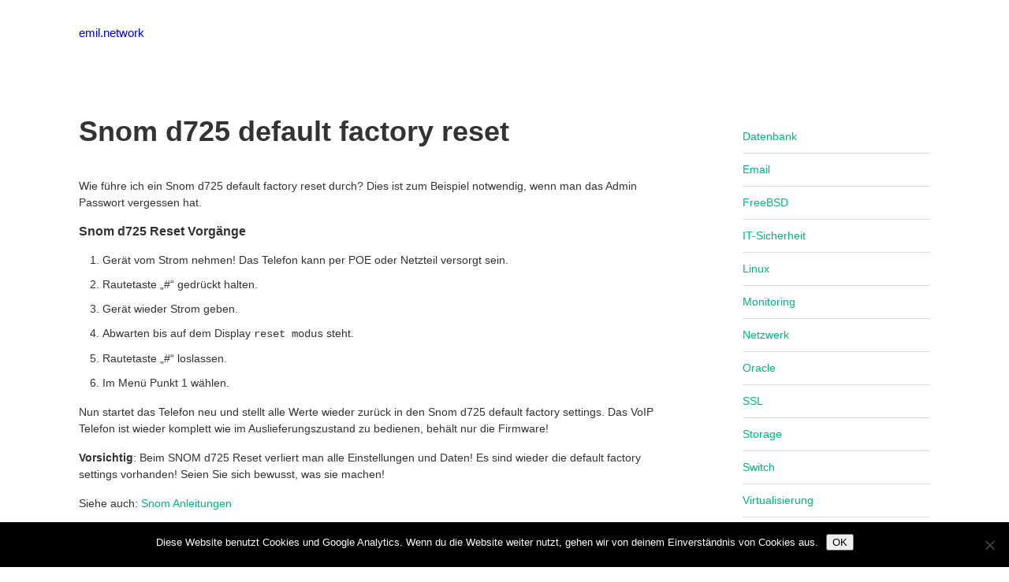

--- FILE ---
content_type: text/html; charset=UTF-8
request_url: https://emil.network/voip/snom-d725-default-factory-reset/
body_size: 5736
content:
<!DOCTYPE html><html xmlns="http://www.w3.org/1999/xhtml" lang="de"><head><meta charset="UTF-8" /><meta name="viewport" content="width=device-width, height=device-height, initial-scale=1"><meta http-equiv="X-UA-Compatible" content="IE=edge"><link rel="profile" href="http://gmpg.org/xfn/11" /><meta name='robots' content='index, follow, max-image-preview:large, max-snippet:-1, max-video-preview:-1' /><link media="all" href="https://emil.network/wp-content/cache/autoptimize/6/css/autoptimize_01528d3bb02fbf28c0d7ca8e4bfec744.css" rel="stylesheet"><title>Snom d725 default factory- VoIP Telefon zurücksetzen Anleitung</title><meta name="description" content="Snom d725 default factory Zustand? Die Anleitung um das VoIP-Telefon Snom d725 wieder den Standardeinstellungen zu geben! Reset von Snom d725!" /><link rel="canonical" href="https://emil.network/voip/snom-d725-default-factory-reset/" /><meta property="og:locale" content="de_DE" /><meta property="og:type" content="article" /><meta property="og:title" content="Snom d725 default factory- VoIP Telefon zurücksetzen Anleitung" /><meta property="og:description" content="Snom d725 default factory Zustand? Die Anleitung um das VoIP-Telefon Snom d725 wieder den Standardeinstellungen zu geben! Reset von Snom d725!" /><meta property="og:url" content="https://emil.network/voip/snom-d725-default-factory-reset/" /><meta property="og:site_name" content="emil.network" /><meta property="article:published_time" content="2018-12-03T14:44:44+00:00" /><meta property="article:modified_time" content="2025-09-15T01:13:57+00:00" /><meta name="author" content="emil" /><meta name="twitter:card" content="summary_large_image" /> <script type="application/ld+json" class="yoast-schema-graph">{"@context":"https://schema.org","@graph":[{"@type":"Article","@id":"https://emil.network/voip/snom-d725-default-factory-reset/#article","isPartOf":{"@id":"https://emil.network/voip/snom-d725-default-factory-reset/"},"author":{"name":"emil","@id":"https://emil.network/#/schema/person/5486047c6b475414591e995f70220633"},"headline":"Snom d725 default factory reset","datePublished":"2018-12-03T14:44:44+00:00","dateModified":"2025-09-15T01:13:57+00:00","mainEntityOfPage":{"@id":"https://emil.network/voip/snom-d725-default-factory-reset/"},"wordCount":134,"keywords":["default factory","Passwort vergessen","zurücksetzen"],"articleSection":["VoIP"],"inLanguage":"de"},{"@type":"WebPage","@id":"https://emil.network/voip/snom-d725-default-factory-reset/","url":"https://emil.network/voip/snom-d725-default-factory-reset/","name":"Snom d725 default factory- VoIP Telefon zurücksetzen Anleitung","isPartOf":{"@id":"https://emil.network/#website"},"datePublished":"2018-12-03T14:44:44+00:00","dateModified":"2025-09-15T01:13:57+00:00","author":{"@id":"https://emil.network/#/schema/person/5486047c6b475414591e995f70220633"},"description":"Snom d725 default factory Zustand? Die Anleitung um das VoIP-Telefon Snom d725 wieder den Standardeinstellungen zu geben! Reset von Snom d725!","breadcrumb":{"@id":"https://emil.network/voip/snom-d725-default-factory-reset/#breadcrumb"},"inLanguage":"de","potentialAction":[{"@type":"ReadAction","target":["https://emil.network/voip/snom-d725-default-factory-reset/"]}]},{"@type":"BreadcrumbList","@id":"https://emil.network/voip/snom-d725-default-factory-reset/#breadcrumb","itemListElement":[{"@type":"ListItem","position":1,"name":"Home","item":"https://emil.network/"},{"@type":"ListItem","position":2,"name":"Snom d725 default factory reset"}]},{"@type":"WebSite","@id":"https://emil.network/#website","url":"https://emil.network/","name":"emil.network","description":"Tipps, Anleitungen und Lösungen für Sysadmins...","potentialAction":[{"@type":"SearchAction","target":{"@type":"EntryPoint","urlTemplate":"https://emil.network/?s={search_term_string}"},"query-input":{"@type":"PropertyValueSpecification","valueRequired":true,"valueName":"search_term_string"}}],"inLanguage":"de"},{"@type":"Person","@id":"https://emil.network/#/schema/person/5486047c6b475414591e995f70220633","name":"emil","image":{"@type":"ImageObject","inLanguage":"de","@id":"https://emil.network/#/schema/person/image/","url":"https://secure.gravatar.com/avatar/1535701e0ffd177c7153bc2c14eefcd6b94a4bd8aae1d554ae5a472855062f2c?s=96&d=blank&r=g","contentUrl":"https://secure.gravatar.com/avatar/1535701e0ffd177c7153bc2c14eefcd6b94a4bd8aae1d554ae5a472855062f2c?s=96&d=blank&r=g","caption":"emil"}}]}</script> <link rel='dns-prefetch' href='//use.fontawesome.com' /><link rel="alternate" type="application/rss+xml" title="emil.network &raquo; Feed" href="https://emil.network/feed/" /> <script async src="https://www.googletagmanager.com/gtag/js?id=UA-128377512-1"></script> <script>window.dataLayer = window.dataLayer || [];
  function gtag(){dataLayer.push(arguments);}
  gtag("js", new Date());
  gtag("config", "UA-128377512-1", {"anonymize_ip":true,"allow_display_features":false});</script> <link rel="alternate" title="oEmbed (JSON)" type="application/json+oembed" href="https://emil.network/wp-json/oembed/1.0/embed?url=https%3A%2F%2Femil.network%2Fvoip%2Fsnom-d725-default-factory-reset%2F" /><link rel="alternate" title="oEmbed (XML)" type="text/xml+oembed" href="https://emil.network/wp-json/oembed/1.0/embed?url=https%3A%2F%2Femil.network%2Fvoip%2Fsnom-d725-default-factory-reset%2F&#038;format=xml" /><link rel='stylesheet' id='dashicons-css' href='https://emil.network/wp-includes/css/dashicons.min.css?ver=6.9' type='text/css' media='all' /><link rel='stylesheet' id='font-awesome-css' href='https://use.fontawesome.com/releases/v5.0.13/css/all.css' type='text/css' media='all' /> <script type="text/javascript" src="https://emil.network/wp-includes/js/jquery/jquery.min.js?ver=3.7.1" id="jquery-core-js"></script> <link rel="https://api.w.org/" href="https://emil.network/wp-json/" /><link rel="alternate" title="JSON" type="application/json" href="https://emil.network/wp-json/wp/v2/posts/62" /><link rel="EditURI" type="application/rsd+xml" title="RSD" href="https://emil.network/xmlrpc.php?rsd" /><meta name="generator" content="WordPress 6.9" /><link rel='shortlink' href='https://emil.network/?p=62' /> <script src="https://emil.network/wp-content/cache/autoptimize/6/js/autoptimize_957b6f68ab3fb2b5e8341781f70360c5.js"></script></head><body class="wp-singular post-template-default single single-post postid-62 single-format-standard wp-theme-bento wp-child-theme-bento-child cookies-not-set has-sidebar right-sidebar header-default"><div class="site-wrapper clear"><header class="site-header no-fixed-header"><div class="bnt-container"><div class="logo clear"><a href="https://emil.network/" class="logo-default-link"><span class="logo-default">emil.network</span></a></div><div class="header-menu clear"><div id="nav-primary" class="nav"><nav></nav></div></div><div class="ham-menu-trigger"><div class="ham-menu-trigger-container"><div class="ham-menu-trigger-stick"></div><div class="ham-menu-trigger-stick"></div><div class="ham-menu-trigger-stick"></div></div></div><div class="ham-menu-close-container"><div class="ham-menu-close"></div></div></div></header><div class="site-content"><div class="bnt-container"><div class="content content-post"><main class="site-main" role="main"><article id="post-62" class="post-62 post type-post status-publish format-standard hentry category-voip tag-default-factory tag-password-vergessen tag-zuruecksetzen no-thumb"><header class="entry-header"><h1 class="entry-title">Snom d725 default factory reset</h1></header><div class="entry-content clear"><p>Wie führe ich ein Snom d725 default factory reset durch? Dies ist zum Beispiel notwendig, wenn man das Admin Passwort vergessen hat.<br /> <span id="more-62"></span></p><h4>Snom d725 Reset Vorgänge</h4><ol><li>Gerät vom Strom nehmen! Das Telefon kann per POE oder Netzteil versorgt sein.</li><li>Rautetaste &#8222;#&#8220; gedrückt halten.</li><li>Gerät wieder Strom geben.</li><li>Abwarten bis auf dem Display <code>reset modus</code> steht.</li><li>Rautetaste &#8222;#&#8220; loslassen.</li><li>Im Menü Punkt 1 wählen.</li></ol><p>Nun startet das Telefon neu und stellt alle Werte wieder zurück in den Snom d725 default factory settings. Das VoIP Telefon ist wieder komplett wie im Auslieferungszustand zu bedienen, behält nur die Firmware!</p><p><strong>Vorsichtig</strong>: Beim SNOM d725 Reset verliert man alle Einstellungen und Daten! Es sind wieder die default factory settings vorhanden! Seien Sie sich bewusst, was sie machen!</p><p>Siehe auch: <a href="http://wiki.snom.com/Documentation/User_Manual" target="_blank" rel="noopener noreferrer">Snom Anleitungen</a></p><div class='yarpp yarpp-related yarpp-related-website yarpp-template-list'><h3>Ähnliches:</h3><ol><li><a href="https://emil.network/datenbank/oracle-default-profile-password-limits/" rel="bookmark" title="Oracle default profile password limits">Oracle default profile password limits</a></li></ol></div></div><footer class="entry-footer"><div class="post-tags">Schlagwörter: <a href="https://emil.network/tag/default-factory/" rel="tag">default factory</a>, <a href="https://emil.network/tag/password-vergessen/" rel="tag">Passwort vergessen</a>, <a href="https://emil.network/tag/zuruecksetzen/" rel="tag">zurücksetzen</a></div></footer></article></main></div><div class="sidebar widget-area"><div id="block-26" class="widget widget-sidebar widget_block widget_categories clear"><ul class="wp-block-categories-list wp-block-categories"><li class="cat-item cat-item-18"><a href="https://emil.network/category/datenbank/">Datenbank</a></li><li class="cat-item cat-item-116"><a href="https://emil.network/category/email/">Email</a></li><li class="cat-item cat-item-93"><a href="https://emil.network/category/freebsd/">FreeBSD</a></li><li class="cat-item cat-item-1"><a href="https://emil.network/category/it-sicherheit/">IT-Sicherheit</a></li><li class="cat-item cat-item-23"><a href="https://emil.network/category/linux/">Linux</a></li><li class="cat-item cat-item-21"><a href="https://emil.network/category/monitoring/">Monitoring</a></li><li class="cat-item cat-item-19"><a href="https://emil.network/category/netzwerk/">Netzwerk</a></li><li class="cat-item cat-item-17"><a href="https://emil.network/category/oracle/">Oracle</a></li><li class="cat-item cat-item-16"><a href="https://emil.network/category/ssl/">SSL</a></li><li class="cat-item cat-item-124"><a href="https://emil.network/category/storage/">Storage</a></li><li class="cat-item cat-item-2"><a href="https://emil.network/category/switch/">Switch</a></li><li class="cat-item cat-item-7"><a href="https://emil.network/category/virtualisierung/">Virtualisierung</a></li><li class="cat-item cat-item-20"><a href="https://emil.network/category/voip/">VoIP</a></li><li class="cat-item cat-item-139"><a href="https://emil.network/category/windows/">Windows</a></li></ul></div></div></div></div><div class="after-content"></div><footer class="site-footer"><div class="bottom-footer clear"><div class="bnt-container"><div class="footer-menu"><div id="nav-footer" class="nav"><nav><div class="menu-container"><ul id="menu-footer1" class="menu-footer"><li id="menu-item-1121" class="menu-item menu-item-type-post_type menu-item-object-page menu-item-privacy-policy menu-item-1121"><a rel="privacy-policy" href="https://emil.network/impressum/"><span class="menu-item-inner">Impressum</span></a></li></ul></div></nav></div></div><div class="footer-copyright">&#169; 2026 emil.network.</div></div></div></footer></div> <script type="speculationrules">{"prefetch":[{"source":"document","where":{"and":[{"href_matches":"/*"},{"not":{"href_matches":["/wp-*.php","/wp-admin/*","/wp-content/uploads/sites/6/*","/wp-content/*","/wp-content/plugins/*","/wp-content/themes/bento-child/*","/wp-content/themes/bento/*","/*\\?(.+)"]}},{"not":{"selector_matches":"a[rel~=\"nofollow\"]"}},{"not":{"selector_matches":".no-prefetch, .no-prefetch a"}}]},"eagerness":"conservative"}]}</script> <noscript><style>.lazyload{display:none;}</style></noscript><script data-noptimize="1">window.lazySizesConfig=window.lazySizesConfig||{};window.lazySizesConfig.loadMode=1;</script><script async data-noptimize="1" src='https://emil.network/wp-content/plugins/autoptimize/classes/external/js/lazysizes.min.js?ao_version=3.1.14'></script><script type="text/javascript" id="cookie-notice-front-js-before">var cnArgs = {"ajaxUrl":"https:\/\/emil.network\/wp-admin\/admin-ajax.php","nonce":"79aa259256","hideEffect":"fade","position":"bottom","onScroll":true,"onScrollOffset":20,"onClick":false,"cookieName":"cookie_notice_accepted","cookieTime":31536000,"cookieTimeRejected":2592000,"globalCookie":false,"redirection":false,"cache":true,"revokeCookies":false,"revokeCookiesOpt":"automatic"};

//# sourceURL=cookie-notice-front-js-before</script> <script type="text/javascript" id="bento-theme-scripts-js-extra">var bentoThemeVars = {"menu_config":"","fixed_menu":"","ajaxurl":"https://emil.network/wp-admin/admin-ajax.php","query_vars":"{\"page\":\"\",\"name\":\"snom-d725-default-factory-reset\",\"category_name\":\"voip\"}","paged":"0","max_pages":"0","grid_mode":"nogrid"};
//# sourceURL=bento-theme-scripts-js-extra</script> <script id="wp-emoji-settings" type="application/json">{"baseUrl":"https://s.w.org/images/core/emoji/17.0.2/72x72/","ext":".png","svgUrl":"https://s.w.org/images/core/emoji/17.0.2/svg/","svgExt":".svg","source":{"concatemoji":"https://emil.network/wp-includes/js/wp-emoji-release.min.js?ver=6.9"}}</script> <script type="module">/*! This file is auto-generated */
const a=JSON.parse(document.getElementById("wp-emoji-settings").textContent),o=(window._wpemojiSettings=a,"wpEmojiSettingsSupports"),s=["flag","emoji"];function i(e){try{var t={supportTests:e,timestamp:(new Date).valueOf()};sessionStorage.setItem(o,JSON.stringify(t))}catch(e){}}function c(e,t,n){e.clearRect(0,0,e.canvas.width,e.canvas.height),e.fillText(t,0,0);t=new Uint32Array(e.getImageData(0,0,e.canvas.width,e.canvas.height).data);e.clearRect(0,0,e.canvas.width,e.canvas.height),e.fillText(n,0,0);const a=new Uint32Array(e.getImageData(0,0,e.canvas.width,e.canvas.height).data);return t.every((e,t)=>e===a[t])}function p(e,t){e.clearRect(0,0,e.canvas.width,e.canvas.height),e.fillText(t,0,0);var n=e.getImageData(16,16,1,1);for(let e=0;e<n.data.length;e++)if(0!==n.data[e])return!1;return!0}function u(e,t,n,a){switch(t){case"flag":return n(e,"\ud83c\udff3\ufe0f\u200d\u26a7\ufe0f","\ud83c\udff3\ufe0f\u200b\u26a7\ufe0f")?!1:!n(e,"\ud83c\udde8\ud83c\uddf6","\ud83c\udde8\u200b\ud83c\uddf6")&&!n(e,"\ud83c\udff4\udb40\udc67\udb40\udc62\udb40\udc65\udb40\udc6e\udb40\udc67\udb40\udc7f","\ud83c\udff4\u200b\udb40\udc67\u200b\udb40\udc62\u200b\udb40\udc65\u200b\udb40\udc6e\u200b\udb40\udc67\u200b\udb40\udc7f");case"emoji":return!a(e,"\ud83e\u1fac8")}return!1}function f(e,t,n,a){let r;const o=(r="undefined"!=typeof WorkerGlobalScope&&self instanceof WorkerGlobalScope?new OffscreenCanvas(300,150):document.createElement("canvas")).getContext("2d",{willReadFrequently:!0}),s=(o.textBaseline="top",o.font="600 32px Arial",{});return e.forEach(e=>{s[e]=t(o,e,n,a)}),s}function r(e){var t=document.createElement("script");t.src=e,t.defer=!0,document.head.appendChild(t)}a.supports={everything:!0,everythingExceptFlag:!0},new Promise(t=>{let n=function(){try{var e=JSON.parse(sessionStorage.getItem(o));if("object"==typeof e&&"number"==typeof e.timestamp&&(new Date).valueOf()<e.timestamp+604800&&"object"==typeof e.supportTests)return e.supportTests}catch(e){}return null}();if(!n){if("undefined"!=typeof Worker&&"undefined"!=typeof OffscreenCanvas&&"undefined"!=typeof URL&&URL.createObjectURL&&"undefined"!=typeof Blob)try{var e="postMessage("+f.toString()+"("+[JSON.stringify(s),u.toString(),c.toString(),p.toString()].join(",")+"));",a=new Blob([e],{type:"text/javascript"});const r=new Worker(URL.createObjectURL(a),{name:"wpTestEmojiSupports"});return void(r.onmessage=e=>{i(n=e.data),r.terminate(),t(n)})}catch(e){}i(n=f(s,u,c,p))}t(n)}).then(e=>{for(const n in e)a.supports[n]=e[n],a.supports.everything=a.supports.everything&&a.supports[n],"flag"!==n&&(a.supports.everythingExceptFlag=a.supports.everythingExceptFlag&&a.supports[n]);var t;a.supports.everythingExceptFlag=a.supports.everythingExceptFlag&&!a.supports.flag,a.supports.everything||((t=a.source||{}).concatemoji?r(t.concatemoji):t.wpemoji&&t.twemoji&&(r(t.twemoji),r(t.wpemoji)))});
//# sourceURL=https://emil.network/wp-includes/js/wp-emoji-loader.min.js</script> <div id="cookie-notice" role="dialog" class="cookie-notice-hidden cookie-revoke-hidden cn-position-bottom" aria-label="Cookie Notice" style="background-color: rgba(0,0,0,1);"><div class="cookie-notice-container" style="color: #fff"><span id="cn-notice-text" class="cn-text-container">Diese Website benutzt Cookies und Google Analytics. Wenn du die Website weiter nutzt, gehen wir von deinem Einverständnis von Cookies aus.</span><span id="cn-notice-buttons" class="cn-buttons-container"><button id="cn-accept-cookie" data-cookie-set="accept" class="cn-set-cookie cn-button cn-button-custom button" aria-label="OK">OK</button></span><button type="button" id="cn-close-notice" data-cookie-set="accept" class="cn-close-icon" aria-label="Nein"></button></div></div></body></html>